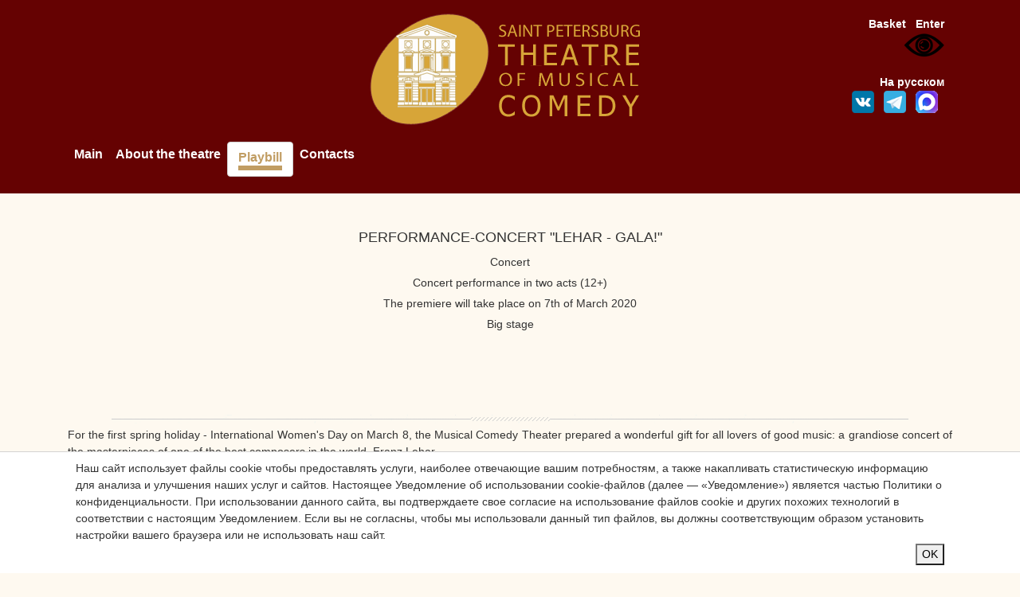

--- FILE ---
content_type: text/html; charset=utf-8
request_url: https://muzcomedy.ru/en/playbill/playbill/2020/march/9/legargala5/
body_size: 9450
content:
<!doctype html>
<html lang="ru">
	<head>
				<title>PERFORMANCE-CONCERT "Lehar - Gala!"</title>
		<meta http-equiv="content-type" content="text/html; charset=utf-8" />
		<meta name="description" content=""></meta>
		<meta name="keywords" content=""></meta>
		<meta http-equiv="X-UA-Compatible" content="IE=edge">
		<meta name="viewport" content="width=device-width, initial-scale=1">
		<link rel="stylesheet" href="https://cdn.jsdelivr.net/npm/bootstrap@4.5.3/dist/css/bootstrap.min.css">
		<script src="https://code.jquery.com/jquery-3.5.1.min.js?1616797066"></script>
		<script src="https://cdn.jsdelivr.net/npm/popper.js@1.16.1/dist/umd/popper.min.js" ></script>
		<script src="https://cdn.jsdelivr.net/npm/bootstrap@4.5.3/dist/js/bootstrap.min.js" ></script>
    
		<link rel="stylesheet" href="/owlcarousel/owlcarousel/assets/owl.carousel.min.css">
		<link rel="stylesheet" href="/owlcarousel/owlcarousel/assets/owl.theme.default.min.css">
		<script src="/owlcarousel/vendors/jquery.min.js"></script>
		<script src="/owlcarousel/owlcarousel/owl.carousel.js"></script>

		<link href="/css/adapt_style.css?9" rel="stylesheet" type="text/css" media="all" />
		<script type="text/javascript" src="/js/main_adapt.js?5"></script> 
		<script src="/js/slab_vid.js?3"></script>
		<style>#special {z-index: 9999999 !important;}</style>
 
		<link rel="apple-touch-icon" sizes="57x57" href="/images/favicon/apple-icon-57x57.png">
		<link rel="apple-touch-icon" sizes="60x60" href="/images/favicon/apple-icon-60x60.png">
		<link rel="apple-touch-icon" sizes="72x72" href="/images/favicon/apple-icon-72x72.png">
		<link rel="apple-touch-icon" sizes="76x76" href="/images/favicon/apple-icon-76x76.png">
		<link rel="apple-touch-icon" sizes="114x114" href="/images/favicon/apple-icon-114x114.png">
		<link rel="apple-touch-icon" sizes="120x120" href="/images/favicon/apple-icon-120x120.png">
		<link rel="apple-touch-icon" sizes="144x144" href="/images/favicon/apple-icon-144x144.png">
		<link rel="apple-touch-icon" sizes="152x152" href="/images/favicon/apple-icon-152x152.png">
		<link rel="apple-touch-icon" sizes="180x180" href="/images/favicon/apple-icon-180x180.png">
		<link rel="icon" type="image/png" sizes="192x192"  href="/images/favicon/android-icon-192x192.png">
		<link rel="icon" type="image/png" sizes="32x32" href="/images/favicon/favicon-32x32.png">
		<link rel="icon" type="image/png" sizes="96x96" href="/images/favicon/favicon-96x96.png">
		<link rel="icon" type="image/png" sizes="16x16" href="/images/favicon/favicon-16x16.png">
		<link rel="manifest" href="/images/favicon/manifest.json">
		<meta name="msapplication-TileColor" content="#ffffff">
		<meta name="msapplication-TileImage" content="/images/favicon/ms-icon-144x144.png">
		<meta name="theme-color" content="#ffffff">
		<script async type="text/javascript" src="//esir.gov.spb.ru/static/widget/js/widget.js" charset="utf-8"></script>

		<script>
			$(document).ready(function(){
				$.getJSON("//tickets.muzcomedy.ru/auth/get_user_data.php?jsoncallback=?",
				{
					from_page:'//www.muzcomedy.ru/playbill/playbill/2020/march/9/legargala5/',
					lang:'en'
				},
				function(data){
					$("#auth_menu").html(data.description);
				});
			});
			
			intervalID=setInterval(function(){session_UP()}, 180000);
			function session_UP(){
				$.getJSON("//tickets.muzcomedy.ru/session_UP.php?jsoncallback=?",{},function(data){});
			}
		</script>

		<script type="text/javascript" src="/js/jquery.lightbox-0.5.js"></script>
		<link rel="stylesheet" href="/css/jquery.lightbox-0.5.css" type="text/css" media="all" />
		<script type="text/javascript">
			$(function(){$('a[rel*=lightbox]').lightBox();});
		</script>
				
		<script   type="text/javascript" src="https://tickets.muzcomedy.ru/widget/js/script.js" ></script>
		

		
<script async src="https://culturaltracking.ru/static/js/spxl.js?pixelId=25070" data-pixel-id="25070"></script>

<!-- Global site tag (gtag.js) - Google Analytics -->
<script async src="https://www.googletagmanager.com/gtag/js?id=UA-52124539-1"></script>
<script>
  window.dataLayer = window.dataLayer || [];
  function gtag(){dataLayer.push(arguments);}
  gtag('js', new Date());

gtag('config', 'UA-52124539-1', {
   'custom_map': {
     'dimension1': 'clientId',
   }
});
setTimeout(function(){
gtag('event', location.pathname, {
  'event_category': 'Новый посетитель'
});
}, 15000);
</script>




<!-- Yandex.Metrika counter -->
<script type="text/javascript" >
   (function(m,e,t,r,i,k,a){m[i]=m[i]||function(){(m[i].a=m[i].a||[]).push(arguments)};
   m[i].l=1*new Date();k=e.createElement(t),a=e.getElementsByTagName(t)[0],k.async=1,k.src=r,a.parentNode.insertBefore(k,a)})
   (window, document, "script", "https://mc.yandex.ru/metrika/tag.js", "ym");

   ym(50335618, "init", {
        id:50335618,
        clickmap:true,
        trackLinks:true,
        accurateTrackBounce:true,
        webvisor:true
   });
</script>
<noscript><div><img src="https://mc.yandex.ru/watch/50335618" style="position:absolute; left:-9999px;" alt="" /></div></noscript>
<!-- /Yandex.Metrika counter -->

<!-- Yandex.Metrika counter -->
<script type="text/javascript" >
   (function(m,e,t,r,i,k,a){m[i]=m[i]||function(){(m[i].a=m[i].a||[]).push(arguments)};
   m[i].l=1*new Date();k=e.createElement(t),a=e.getElementsByTagName(t)[0],k.async=1,k.src=r,a.parentNode.insertBefore(k,a)})
   (window, document, "script", "https://mc.yandex.ru/metrika/tag.js", "ym");

   ym(51759599, "init", {
        id:51759599,
        clickmap:true,
        trackLinks:true,
        accurateTrackBounce:true,
        webvisor:true,
        ecommerce:"dataLayer"
   });
</script>
<noscript><div><img src="https://mc.yandex.ru/watch/51759599" style="position:absolute; left:-9999px;" alt="" /></div></noscript>
<!-- /Yandex.Metrika counter -->



<script type="text/javascript">!function(){var t=document.createElement("script");t.type="text/javascript",t.async=!0,t.src="https://vk.com/js/api/openapi.js?160",t.onload=function(){VK.Retargeting.Init("VK-RTRG-342883-gLSMb"),VK.Retargeting.Hit()},document.head.appendChild(t)}();</script>

<!-- Facebook Pixel Code -->
<script>!function(f,b,e,v,n,t,s){if(f.fbq)return;n=f.fbq=function(){n.callMethod?n.callMethod.apply(n,arguments):n.queue.push(arguments)};if(!f._fbq)f._fbq=n;n.push=n;n.loaded=!0;n.version='2.0';n.queue=[];t=b.createElement(e);t.async=!0;t.src=v;s=b.getElementsByTagName(e)[0];s.parentNode.insertBefore(t,s)}(window,document,'script','https://connect.facebook.net/en_US/fbevents.js');fbq('init', '1485962988203950'); fbq('track', 'PageView');</script>
<!-- End Facebook Pixel Code -->

	<noscript><img src="https://vk.com/rtrg?p=VK-RTRG-342883-gLSMb" style="position:fixed; left:-999px;" alt=""/></noscript>
	<noscript><img height="1" width="1" src="https://www.facebook.com/tr?id=1485962988203950&ev=PageView&noscript=1"/></noscript>	
	</head>
<body>
	<div class="modal fade" id="review_Modal" tabindex="-1" role="dialog" aria-labelledby="exampleModalLongTitle" aria-hidden="true">
	  <div class="modal-dialog" role="document">
		<div class="modal-content">
		  <div class="modal-header">
			<!--<h5 class="modal-title" id="exampleModalLongTitle">Modal title</h5>-->
			<button type="button" class="close" data-dismiss="modal" aria-label="Close">
			  <span aria-hidden="true">&times;</span>
			</button>
		  </div>
		  <div class="modal-body">	
			
		  </div>
		</div>
	  </div>
	</div>
	
	
	<div class="cookie-message js-cookie-message">
		<div class="container">
			<div class="cookie-message-inner">
				<div class="cookie-message-text">
Наш сайт использует файлы cookie чтобы предоставлять услуги, наиболее отвечающие вашим потребностям, а также накапливать статистическую информацию для анализа и улучшения наших услуг и сайтов.</ br>
Настоящее Уведомление об использовании cookie-файлов (далее — «Уведомление») является частью Политики о конфиденциальности.</ br>
При использовании данного сайта, вы подтверждаете свое согласие на использование файлов cookie и других похожих технологий в соответствии с настоящим Уведомлением.</ br>
Если вы не согласны, чтобы мы использовали данный тип файлов, вы должны соответствующим образом установить настройки вашего браузера или не использовать наш сайт.</ br></div>
				<div align="right"><button class="button js-cookie-message-confirm">OK</button></div>
			</div>
		</div>
	</div>
	
	
		<div id="div_login">
		<div align="right" style="padding:8px 18px 2px 18px; height:14px;"><img onclick="hide_popup('div_login');" style="cursor:pointer;" src="/images/content/popup_close.gif" border="0" /></div>
		<div style="padding:1px 22px 22px 22px;">
			<div class="popup_title">Чтобы купить билет, войдите в систему.<br /> Это просто и займет всего пару секунд.</div>
			<div align="center" style="padding:10px 0px 10px 0px;">
				<form action="//tickets.muzcomedy.ru/login.php" method="post">
					<input type="text" id="login" name="login" class="textinputs" value="" /><br />
					<input type="password" id="password" name="password" class="textinputs" value="" /><br />
					<div align="center" style="padding:20px 0px 0px 0px;"><input type="image"  alt="Login" src="/images/content/login_en.gif" /></div>
					<input type="hidden" id="from_page_popup" name="from_page" value="//www.muzcomedy.ru/en/playbill/playbill/2020/march/9/legargala5/" />
				</form>
			</div>
			<div align="center" style="padding:20px 0px 10px 0px;">
				<a href="//tickets.muzcomedy.ru/en/client/remind/" style="text-decoration:underline;">Forgot your password</a>&nbsp;&nbsp;&nbsp;&nbsp;&nbsp;&nbsp;&nbsp;&nbsp;&nbsp;&nbsp;<a href="//tickets.muzcomedy.ru/en/client/">Registration</a>
			</div>
		</div>
	</div> 
	<div id="to_top" style="display:none;"></div>
	
 
	<div id="webform_doc_request">
		<div align="right"><img style="cursor:pointer;" onclick="hide_popup('webform_doc_request'); return false;" src="/images/close.png" height="11px" border="0"></div>
		<form enctype="multipart/form-data" method="post" action="/en/webforms/send/">
	<input type="hidden" name="system_form_id" value="136" />
	<input type="hidden" name="system_template" value="webform_doc_request" />
	<input type="hidden" value="/en/webforms/posted/" name="ref_onsuccess">
	<div><input type="hidden" name="system_email_to" value="67270" /></div>
	<div class="request_groups">
<div align="center" class="group_fielt_title"><b>Данные заявки</b></div>
<table border="0" align="center">
	
	<tr>
		<td>
			Firt name:
		</td>

		<td>
			<input type="text" name="data[new][name]" id="name" value="" size="50"  style="width:320px;" />
		</td>
	</tr>

	<tr>
		<td>
			email:
		</td>

		<td>
			<input type="text" name="data[new][email]" id="email" value="" size="50"  style="width:320px;" />
		</td>
	</tr>
	<tr>
		<td>
			Файл :
		</td>
		<td>
            <input type="file" name="data[new][file]" style="width:300px;" /> max 2 МБ 
		</td>
	</tr>
	<tr>
		<td>
			Message:
		</td>

		<td>
			<textarea name="data[new][message]"  id="message" style="width:320px;"></textarea>
		</td>
	</tr>

</table>
<p>
	Введите текст на картинке<br />
	<img src="/captcha.php" /><br />
	<input type="text" name="captcha" />
</p>

<table border="0">
<tr>
	<td style="text-align:right; padding-top:10px;">
		<input type="submit" id="submit"  value="Отправить" />
	</td>
</tr>
</table></div>
</form>
	</div>
	<div style="background-color: #650202; padding-top:10px; padding-bottom:5px;">
		<div class="container">
			<div class="row">
				<div class="col-md-6 col-sm-12  col-xs-12 offset-sm-0 offset-md-3" align="center"><a href="/en/"><img id="top_logo" border="0" src="/images/top_logo_en.png?11" /></a></div>
				<div class="col-md-3  col-sm-12 hidden-xs" > 
					<div  id="head" style="margin:10px 10px 0px 0px;">
						<div align="right" id="auth_menu"></div><!--286 --users auth('muz')--287 -->
						<div align="right"><img id="specialButton" style="cursor:pointer;" src="https://lidrekon.ru/images/special.png" alt="ВЕРСИЯ ДЛЯ СЛАБОВИДЯЩИХ" title="ВЕРСИЯ ДЛЯ СЛАБОВИДЯЩИХ" /></div>
						<br />
						<div class="row d-none d-md-block">
							<!-- <div class="col-12 " align="right">
								<span class="slabovib_menu" ><a  href="https://www.muzcomedy.ru/slabovid_change.php?slabovid=true&from_page=https://www.muzcomedy.ru/playbill/playbill/2020/march/9/legargala5/">Версия для слабовидящих</a></span>
								
							</div> -->
							<div class="col-12" align="right">
								<a class="text_lang_version" href="/ru/playbill/playbill/2020/march/9/legargala5/?">На русском</a>
							</div>
							<div class="col-12" align="right">
								<!--<a target="_blank" href="https://www.facebook.com/muzcomedy"><img src="/images/soc/fb.png" width="28px"></a> &nbsp;-->
								<a target="_blank" href="https://vk.com/spb_muzcomedy"><img src="/images/soc/vk.png" width="28px"></a> &nbsp;
								<a target="_blank" href="https://t.me/spb_muzcomedy"><img src="/images/soc/tg.png" width="28px"></a> &nbsp;
								<a target="_blank" href="https://max.ru/spb_muzcomedy"><img src="/images/soc/max.png" width="28px"></a> &nbsp;
								<!--<a target="_blank" href="https://www.instagram.com/muzcomedy/ "><img src="/images/soc/instagram.png" width="28px"></a>-->
							</div>
						</div>
					</div>
				</div>
			</div>
			<nav class="navbar navbar-expand-lg navbar-light pl-0 pt-0 pb-0 ">
				<button style="background-color:white;" class="navbar-toggler  pt-0" type="button" data-toggle="collapse" data-target="#navbarToggler" aria-controls="navbarToggler" aria-expanded="false" aria-label="Toggle navigation"><span class="navbar-toggler-icon"></span></button>
				<div class="collapse navbar-collapse" id="navbarToggler">
					<!--menu-->
								<nav class="navbar navbar-expand-lg navbar-light pl-0 pt-0 pb-0 ">
				<div class="collapse navbar-collapse" id="navbarToggler">
					<ul class="navbar-nav mr-auto">		
							<li><div><a href="/en/">Main</a></div></li>	<li><div><a href="/en/about/">About the theatre</a></div></li>	<li class="active"><div><a href="/en/playbill/">Playbill</a></div></li>	<li><div><a href="/en/kontakty/">Contacts</a></div></li>
					<!-- <li class="d-md-none"><div><span style="cursor:pointer; color:#ffffff;" onclick="slabovid_change('true')">Версия для слабовидящих</span></div></li> -->
					<li class="d-md-none"><div><a style=" color:#ffffff;" href="/ru/playbill/playbill/2020/march/9/legargala5/?">На русском</a></div></li>
					</ul><!--/menu-->
				</div>
			</nav>
					<!--/menu-->
				</div>
			</nav>
		</div>
	</div>


	<div style="margin-top:20px;"> </div>
	<div class="container">
		<div class="row">
			<div class="col-md-12" >
				<div class="banners owl-carousel" align="left">
					
				</div>
			</div>
		</div>
	
	

	

	


	
					<div align="center"><h1 style="text-transform: uppercase; margin:25px 0px 10px 0px;">PERFORMANCE-CONCERT "Lehar - Gala!"</h1></div>

					<div align="center" style="margin:5px 0px;">Concert</div>
					<div align="center" style="margin:5px 0px;">Concert performance in two acts  (12+)</div>
					
					
					<div align="center" style="margin:5px 0px;">The premiere will take place on 7th of March 2020</div>
					<div align="center" style="margin:5px 0px;"></div>
					<div align="center" style="margin:5px 0px;"></div>

					
					<div align="center" style="margin:5px 0px;">Big stage</div>
					
					<!--
					<div style="margin-bottom:5px;font-size:15px;" align="center" >09 March 2020, Monday, 19:00</div>
					-->
					
					<div style="margin-bottom:10px;" class="ticket" align="center"><br />
					
					
					</div><br />
				 
					
					<div id="owl_container" style=" overflow:hidden;">
						<div class="row">
							<div class="col-md-7 col-sm-12 col-xs-12">
								<div id="owl" style="width:100%"  class="owl-carousel  owl-theme"></div><br />
							</div>
							<div class="col-md-5 col-sm-12 col-xs-12">
									
									<div class="d-none d-md-block ">
									<div class="owl-preview"></div>
									
									
									</div>
							</div>
						</div>
					</div>
					<br />
					 
					<div style="height:11px; background: transparent url('/images/content_sep.gif') center center no-repeat; margin:4px 0px;"></div>
					<div align="left"> <p style="text-align: justify;">For the first spring holiday - International Women's Day on March 8, the Musical Comedy Theater prepared a wonderful gift for all lovers of good music: a grandiose concert of the masterpieces of one of the best composers in the world, Franz Lehar.</p>
<p style="text-align: justify;">Legar's works are included in the golden fund of world musical art. And, despite the fact that his name was undeservedly forgotten in Russia for more than half of the 20th century, today his melodies sound on the best stages of the country. And works in the genre of operetta, in which he worked most, are represented in the repertoire of every musical theater that respects itself.</p>
<p style="text-align: justify;">The festive March concerts are timed to the 150th anniversary of the birth of Lehar, the founder of the Neo-Viennese operetta, an outstanding Austro-Hungarian composer, born April 30, 1870.</p>
<p style="text-align: justify;">Magic and charm, subtle lyricism and ironic humor, conquering the melody and humanity of Lehar's music brought him worldwide popularity. His music was loved and is still heard in the imperial palaces, and on government sidelines, and at street festivals, in opera houses and opera houses. The composer wrote 38 works in the operetta genre. But the modern Russian audience knows only a small part of his work: Frasquita, The Merry Widow, Count of Luxembourg, The Country of Smiles and several arias from his other theatrical works, which with pleasure included and include leading programs in their solo concert programs opera and world singers: Richard Tauber, Elizabeth Schwarzkopf, Nikolai Gedda, Placido Domingo, Anna Netrebko, Vladimir Galuzin and others.</p>
<p style="text-align: justify;">For many prominent figures of art and culture, Lehar's music has become a vital necessity. She was admired by the great musicians and writers Sergey Rachmaninov, Giacomo Puccini, Richard Strauss, Stefan Zweig, Hugo von Hoffmannsthal, Teodoro Adorno and others.</p>
<p style="text-align: justify;">The composer, who not only presented his musical masterpieces to the world, but also left a whole collection of aphorisms, encrypted in them a creative message to subsequent generations: &ldquo;The operetta does not die ... Only those who do not know how to handle it die &mdash; stamp lovers and epigones.&rdquo; Indeed, the music of Franz Lehard outlived its creator and today, one might say, moved into the category of timeless classics.</p>
<p style="text-align: justify;">In a gala concert, the Musical Comedy Theater gathered not only the masterpieces of Franz Lehar, but also arias, couplets, duets and dances from operettas, less familiar to the public. Several numbers included by the directors in the productions of The Merry Widow and The Land of Smiles, which at different times adorned the repertoire of the St. Petersburg theater, will be performed for the first time in the original author's version, being created for such works as Vienna Women, Eve, and Dance of dragonflies &rdquo;,&ldquo; Klo-Klo &rdquo;, etc.</p>
<p style="text-align: justify;">Arias and duets from the works of an outstanding composer will be performed by leading theater soloists and with the participation of ballet dancers.</p>
</div>
					<div style="height:11px; background: transparent url('/images/content_sep.gif') center center no-repeat; margin:4px 0px;"></div>
					<div align="center"style="font-size:16px; font-weight:bold;">Staging group:</div><br />
					<div align="center"> <p>Musical Director and Conductor - Honored Artist of Russia Andrey&nbsp;Alekseev<br />Director and choreographer - Vladimir Romanovsky<br />Artist - Irina Dolgova<br />Lighting Designer - Denis Solntsev<br />Animation artist - Anastasia Andreeva<br />Choirmaster - Evgeny Takmakov</p>
</div>
					<div align="center">		<div align="center">	
			<div style="font-size:16px; font-weight:bold;">Characters and Performers:</div><br />
			<table class="perf_artists" cellpadding="0" cellspacing="0">
					<tr><td class="l">.</td><td class="c">&mdash;</td><td class="r"><p><a href="http://www.muzcomedy.ru/en/about/company/soloists/main/yakovlev/" target="_top">Vladimir Yakovlev</a><br />national artist of Russia,<br />laureate of "Golden Sofit" award</p>
<p><a href="http://spbmuzcomedy.com/en/about/company/soloists/main/kosobutskaya/" target="_top">Valentina Kosobutskaya</a><br />honoured actress of Russia<br />laureate of "Golden sofit" and&nbsp;"Golden mask"&nbsp;awards</p>
<p><a href="http://web.muzcomedy.ru/en/about/company/soloists/main/fleer/">Oleg Fleer</a><br />honoured actor of Ukraine</p>
<p><a href="http://www.muzcomedy.ru/en/about/company/soloists/invited/bulgak/">Anna Bulgak</a><br />laureate of International competitions</p>
<p><a href="http://www.muzcomedy.ru/en/about/company/soloists/main/vokuev/">Roman Vokuev</a><br />laureate of International competition</p>
<p><a href="http://www.muzcomedy.ru/en/about/company/soloists/invited/korytov/">Ivan Korytov</a><br />laureate of "Golden Mask" award</p>
<p><a href="http://www.muzcomedy.ru/en/about/company/soloists/main/krukovsky_alexander_yurievich/">Aleksandr Krukovsky</a><br />laureate of "Golden sofit" awards</p>
<p><a href="http://www.muzcomedy.ru/en/about/company/soloists/main/krupnova_oksana/">Oksana Krupnova</a><br />laureate of International competition</p>
<p><a href="http://muzcomedy.ru/en/about/company/soloists/main/lenogov_alexander_alexandrovich/">Alexander&nbsp;Lenogov</a>&nbsp;<br />laureate of International competition</p>
<p><a href="http://www.muzcomedy.ru/en/about/company/soloists/main/loshakova/">Anastasia Loshakova</a><br />laureate of International competition</p>
<p><a href="http://web.muzcomedy.ru/en/about/company/soloists/main/matskevich/">Katazhina Matskevich</a><br />laureate of "Golden Sofit" award,<br />laureate of International competitions</p>
<p><a href="http://www.muzcomedy.ru/en/about/company/soloists/invited/moun/">Victoria Moun</a><br />laureate of international competitions</p>
<p><a href="http://muzcomedy.ru/en/about/company/soloists/main/olisova/">Elizaveta Olisova</a><br />laureate of International competition</p>
<p><a href="http://www.muzcomedy.ru/en/about/company/soloists/main/osipov/">Fyodor Osipov</a><br />laureate of International competition</p>
<p><a href="http://www.muzcomedy.ru/en/about/company/soloists/main/perminova/">Anna Perminova</a><br />laureate of International competition</p>
<p><a href="http://www.muzcomedy.ru/en/about/company/soloists/main/petrov/" target="_top">Dmitry Petrov</a><br />laureate of International competition</p>
<p><a href="http://web.muzcomedy.ru/en/about/company/soloists/main/romashin/">Oleg Romashin</a><em>&nbsp;</em><br />laureate of International competition</p>
<p><a href="http://www.muzcomedy.ru/en/about/company/soloists/main/savchenko/" target="_top">Natalia Savchenko</a><br />laureate of International competition</p>
<p><a href="http://www.muzcomedy.ru/en/about/company/soloists/main/golovkin/">Vitaly Golovkin</a></p>
<p><a href="http://www.spbmuzcomedy.com/en/about/company/soloists/invited/korzh/">Oleg Korz</a></p>
<p><a href="http://www.muzcomedy.ru/en/about/company/soloists/main/shaporov/" target="_top">Alexander Shaporov</a></p>
<p><span style="text-decoration: underline; font-size: small; color: #800000;"><strong>Denis Snigirev</strong>&nbsp;</span>(Theater "Zazerkalye")</p>
<p>Ballet dancers also take part in the concert</p></td></tr>
			</table>
		</div></div>
					<div class="row">
						<div class="col-6" align="center" ></div>
						<div class="col-6"  align="center"></div>
					</div> 

		<div class="row">
	<div class="col-md-12" id="footer">
		<div style="background-image:url('/images/footer_sep_bg.gif'); padding-top:13px;"/> </div>

		<div class="row">
			<div class="col-md-3" align="center">
						<!--<a target="_blank" href="//www.youtube.com/channel/UCfQXXgc4eW3YyFKe0G-LisQ"><img src="/images/soc/youtube.png" /></a>-->
						<!--<a target="_blank" href="https://www.facebook.com/muzcomedy"><img src="/images/soc/fb.png" /></a>-->
						<!--<a target="_blank" href="https://www.instagram.com/muzcomedy/ "><img src="/images/soc/instagram.png" /></a>-->
						<a target="_blank" href="https://vk.com/spb_muzcomedy "><img src="/images/soc/vk.png" /></a>
						<a target="_blank" href="https://t.me/spb_muzcomedy"><img src="/images/soc/tg.png" width="40px"></a>
						<a target="_blank" href="https://max.ru/spb_muzcomedy"><img src="/images/soc/max.png" width="40px"></a>
						<!--<a target="_blank" href="//www.tripadvisor.ru/Attraction_Review-g298507-d2620780-Reviews-St_Petersburg_State_Theater_of_The_Musical_Comedy-St_Petersburg_Northwestern_Dist.html"><img src="/images/soc/tripadvisor.png" /></a>-->
						<br /><br />
						<div align="center"><img src="/images/pushkin_logo.png" /></div>
						<div align="left" style="padding-top:10px;"><a href="https://spbcult.ru/"><img src="/images/banners/banner1.jpg" /></a></div>
						
			</div>
			<div class="col-md-6" align="center">
						<span style="color:#c29e63;">Saint Petersburg Theatre of Musical Comedy, © 2024</span><br />
						<span>Address of theatre – 191186, 13, Italyanskaya str., Saint-Petersburg, Russia</span><br />
						<span>Служба поддержки зрителей / касса: Моб. тел. / WhatsApp: +7 (931) 351-16-95<br /> Тел.: +7 (812) 570-58-90<br />Приобретение и возврат электронных билетов, купленных на сайте театра: Тел. +7 (812) 570-53-16:</span><br />
						<span>E-mail: <a href="mailto:ticket@muzcomedy.ru">ticket@muzcomedy.ru</a></span>
						<br />
					<div align="left"><a target="_blank" href="https://bus.gov.ru/qrcode/rate/453600">Оценить условия<br />предоставления услуг:</a></div>
					<div align="left"><a target="_blank" href="https://bus.gov.ru/qrcode/rate/453600"><img width="100px;" src="/images/qrcode_.png" /></a></div>
			</div>
			<div class="col-md-3" align="center">
						<div align="center"><img class="notsm_img_w100" src="/images/mir.png" /></div>
						<div align="center"><a href="https://www.culture.ru/"><img class="notsm_img_w100" src="/images/banner_culture_ru.jpg" ></a></div><div align="center"><a target="_blank" href="https://grants.culture.ru/ "><img src="/images/grants_culture_ru2.jpg"  class="notsm_img_w100" /></a></div>
						<div align="center"><a target="_blank" href="https://www.gov.spb.ru/gov/otrasl/c_culture/nacionalnyj-proekt-kultura/ "><img src="/images/nac_pr.jpg"  class="notsm_img_w100" /></a></div>
						
			</div>
		</div>	
	</div>
</div>		
	</div>
	<div id="reques_tickets_form">
		<div align="right"><img style="cursor:pointer;" onclick="hide_popup('reques_tickets_form'); return false;" src="/images/close.png" height="11px" border="0"></div>
		<form enctype="multipart/form-data" method="post" action="/en/webforms/send/">
	<input type="hidden" name="system_form_id" value="132" />
	<input type="hidden" name="system_template" value="tickets_request" />
	<input type="hidden" value="/en/webforms/posted/" name="ref_onsuccess">
	<div class="t_request_info">
Уважаемые зрители!<br />
На это мероприятие все билеты проданы. <br />
Вы можете оставить заявку и, если билеты появятся в продаже, мы обязательно с вами свяжемся.<br />
</div>
	<div><input type="hidden" name="system_email_to" value="31756" /></div>
	<div class="t_request_groups">
<div align="center" class="group_fielt_title"><b>данные заявки</b></div>
<table border="0" align="center">
	
	<tr>
		<td>
			Спектакль:
		</td>

		<td>
			<input type="text" name="data[new][reques_tickets_spec_info]" id="reques_tickets_spec_info" value="" size="50"  style="width:320px;" />
		</td>
	</tr>

	<tr>
		<td>
			Ваше имя:
		</td>

		<td>
			<input type="text" name="data[new][user_name]" id="user_name" value="" size="50"  style="width:320px;" />
		</td>
	</tr>

	<tr>
		<td>
			Ваш email:
		</td>

		<td>
			<input type="text" name="data[new][email]" id="email" value="" size="50"  style="width:320px;" />
		</td>
	</tr>

	<tr>
		<td>
			Ваш телефон:
		</td>

		<td>
			<input type="text" name="data[new][phone]" id="phone" value="" size="50"  style="width:320px;" />
		</td>
	</tr>

	<tr>
		<td>
			Комментарий:
		</td>

		<td>
			<textarea name="data[new][comment]"  id="comment" style="width:320px;"></textarea>
		</td>
	</tr>

	<tr>
		<td colspan="2">
			Согласие на обработку персональных данных:

			<input type="hidden" id="data[new][pd]" name="data[new][pd]" value="0" />
			<input onclick="javascript:document.getElementById('data[new][pd]').value = this.checked; if(this.checked){jQuery('#submit_tr').removeAttr('disabled'); }else{ jQuery('#submit_tr').attr('disabled','disabled'); }" type="checkbox"  value="1" />
		</td>
	</tr>

</table>
<p>
	Введите текст на картинке<br />
	<img src="/captcha.php" /><br />
	<input type="text" name="captcha" />
</p>

<table border="0">
<tr>
	<td style="text-align:right; padding-top:10px;">
		<input type="submit" id="submit_tr" disabled="disabled" value="Отправить" />
	</td>
</tr>
</table></div>
</form>
	</div>	

	<script>
		$(document).ready(function(){
			var owl = $('.banners');
			owl.owlCarousel({
				items:1,
				autoplay:true,
				loop:true,
				dots: true,
				nav:false,
				autoplayTimeout:6000,
				autoplayHoverPause:true,
				//animateOut: 'fadeOut',
				autoplaySpeed:1400
			});
		});
	</script>
	<script>	
$(document).ready(function(){
	$('#owl').owlCarousel({
		autoplay:true,
		loop:true,
		nav:false,
		dots: false,
		items:1,
		margin:10,
		autoHeight:true,
		autoplayTimeout:7000,
		autoplayHoverPause:false,
        URLhashListener:true,
        startPosition: 'URLHash',
        callbacks: true,
		autoplaySpeed:500 
	});	
	/*function callback_owl3(event){
			console.log(event.item.index);

	}	*/
	
	$('#owl').on('translate.owl.carousel', function(event) {
		$('.owl-preview div img').css({
			'border':'2px solid #ffffff'
		});
	});
		
	$('#owl').on('translated.owl.carousel', function(event) {
		$('.owl-preview div.'+$('#owl .owl-item.active .item').attr('rel')+' img').css({
			'border':'2px solid #ff0000'
		});
	});
	
	
	
	
	
	
	/*function callback_owl3(event){
			console.log(event.item.index);

	}	*/
});	
</script>



	</body>
</html>

--- FILE ---
content_type: text/css
request_url: https://muzcomedy.ru/css/adapt_style.css?9
body_size: 3572
content:
html, body {
	margin: 0px; 
	padding: 0px;
}
body {
	height: 100%;
	width:100%;
	font-size: 14px;
	font-family: Arial, Tahoma;
	/*line-height: 1.3;*/
	color:#333333;
}
body a:hover{ text-decoration:underline;}
/*text-indent: 15px;*/
a{
	color:#650202;
	font-weight:bold;
	font-size: 14px;
}
p{
	margin-top:0px;
}
h1,h2,h3,h4,h5,h6{color:#333333}
h1{	font-size: 18px;}
h2{	font-size: 16px;}
h3{	font-size: 14px;}
h4{	font-size: 12px;}
h5{	font-size: 10px;}
h6{	font-size: 8px;}


div.gallery a{
	margin-bottom:12px;
	display:block;
}

td{
	vertical-align:top;
}
 
#head{
	vertical-align:bottom;
}
#footer{
    padding-top: 10px;
	padding-bottom: 10px;
	line-height: 1.5;
	vertical-align:top;
}
#right_col{
	max-width:250px;
	width:1px;
	padding:0px 0px 0px 20px;
}

/******menu**********/
#menu_level1{
	text-align:center;
	margin:4px 0px 15px 0px;
	height:44px;
	padding:0px;
}
#menu_level1 td{
	height:26px;
	padding:8px 8px 8px 8px;
	text-decoration:none;
	font-size: 16px;
}
#menu_level1 td.active{
	height:24px;
	padding:11px 13px 7px 13px;
	border: 1px solid #cfcfcf;
	border-radius: 4px;
	-webkit-border-radius: 4px;
	-moz-border-radius: 4px;
	background-color: #ffffff;
	color:#c19d63;
}
#menu_level1 div{
	line-height:16px;
	padding-bottom:8px;
}
#menu_level1 td.active div{
	background: transparent url('/images/menu_l1_line.gif') left bottom repeat-x;
}
#menu_level1 td a{
	color:#ffffff;
	text-decoration:none;
	font-size: 16px;
}

#menu_level1 td.active a{
	color:#c19d63;
}



#menu_level2{
	text-align:center;
	list-style-type:none;
	margin:10px 10px 10px 10px;

	padding:0px;
}
#menu_level2 .item{

	padding:11px 14px 7px 14px;
	text-decoration:none;
	font-size: 14px;
}
#menu_level2 .item.active{

	padding:8px 13px 12px 13px;
	border: 1px solid #650202;
	border-radius: 4px;
	-webkit-border-radius: 4px;
	-moz-border-radius: 4px;
	/*background-color: #650202;*/
	color:#ffffff;
	

	background:  url('/images/menu_l1_line.gif') center 26px repeat-x #650202;
}
#menu_level2 .item{
	line-height:16px;
	min-height:40px;
	display:inline-block;
	padding-bottom:8px;
	white-space: nowrap;
}

#menu_level2  a{
	color:#333333;
	text-decoration:underline;
	font-size: 14px; 
	white-space: nowrap;
}

#menu_level2 .item.active a{
	color:#ffffff;
	text-decoration:none;
}



/***********БАННЕР***************/
#banner{
	height:310px;
	padding:6px 0px;
}
#main_banner {
    overflow: hidden;
    position: relative;
	width:990px;
	height: 300px;
	margin:0px;
	padding:5px 5px 5px 5px;
	background-color: #ffffff;
	border-radius: 5px;
	-webkit-border-radius: 5px;
	-moz-border-radius: 5px;
	z-index:999;
	}
#BannerCont{
	background-color:transparent;
}
#BannerCont div.banner {
	border-radius: 5px;
	-webkit-border-radius: 5px;
	-moz-border-radius: 5px;
	overflow:hidden;
	position:absolute;
	z-index:49;
	width:990px;
	height:300px;
	text-align:center;
}
#BannerCont div.banner a{
	width:990px;
	height:300px;
	display:block;
}
#b_preview_cont img {
    border: 1px solid #ffffff;
	margin-left:5px;
	border-radius: 2px;
	-webkit-border-radius: 2px;
	-moz-border-radius: 2px;
	cursor:pointer;
}
#b_preview_cont img.active {
    border: 1px solid #d7a538;
}
#banner_info{
	position: absolute; 
	bottom:10px; 
	left:10px; 
	height:80px; 
	width:300px; 
	z-index:1000; 
	padding:5px;
	background-color: #000000; 
	opacity: 0.4;
	border-radius: 5px;
	-webkit-border-radius: 5px;
	-moz-border-radius: 5px;
}
#banner_info_cnt{
	position: absolute; 
	bottom:10px; 
	left:10px; 
	height:80px; 
	width:300px; 
	z-index:1000; 
	padding:5px;
	color:#ffffff;
	line-height:1;
	font-size:12px;
}
#banner_info_cnt p{
	margin:5px 0px 0px 0px;
	
}




/******menu**********/
#menu_level3{
	text-align:center;
	list-style-type:none;
	margin:5px 5px 5px 60px;
	padding:0px;
}
#menu_level3 span{
	line-height:24px;
	height:24px;
	padding:4px 10px 4px 10px;
	text-decoration:none;
	font-size: 14px;
}
#menu_level3 .active{
	height:24px;
	line-height:24px;
	border-radius: 4px;
	-webkit-border-radius: 4px;
	-moz-border-radius: 4px;
	background-color: #650202;
	color:#ffffff;
}

#menu_level3 .active{
}
#menu_level3 a{
	line-height:24px;
	color:#333333;
	text-decoration:underline;
	font-size: 14px;
}

#menu_level3 .active a{
	color:#ffffff;
	text-decoration:none;
}


/******menu**********/
#menu_level4{
	text-align:center;
	list-style-type:none;
	margin:5px 5px 5px 60px;
	padding:0px;
	height:30px;
}
#menu_level4 span{
	line-height:24px;
	height:24px;
	padding:1px 10px 1px 10px;
	text-decoration:none;
	font-size: 14px;
}
#menu_level4 .active{
	height:24px;
	line-height:24px;
	border-radius: 4px;
	-webkit-border-radius: 4px;
	-moz-border-radius: 4px;
	background-color: #650202;
	color:#ffffff;
}

#menu_level4 span a{
	line-height:24px;
	color:#333333;
	text-decoration:underline;
	font-size: 14px;
}

#menu_level4 .active a{
	color:#ffffff;
	text-decoration:none;
}



#mp_news .news{
	margin-bottom:30px;
}
#mp_news .header{
	text-transform:uppercase;
	font-size: 18px;
	text-align:left;

}
#mp_news .anons{
	text-align: justify;
}
#mp_news .anons p{
	margin:3px 0px;
}
#mp_news .link a{
	color:#c29e64;
	text-decoration:underline;
	font-style:italic;
}
#mp_news .link{
	text-align:right;
}
/**************************************************/
.persons_list td{
	padding-left:30px;
}
.persons_list a{
	color:#650202;
	font-weight:bold;
	text-decoration:none;
	font-size: 14px;
}
.person_name{
	color:#650202;
	font-weight:bold;
	font-size: 14px;
}
.repertoire_list{
	border-collapse: collapse;
}
.repertoire_list td{
	vertical-align:top;
	border-top: 1px solid #cbcccc;
	border-bottom: 1px solid #cbcccc;
	padding-top:8px;
	padding-bottom:8px;
}
.repertoire_list .left{
	padding-right:10px;
}
.repertoire_list .right{
	padding-left:10px;
}
.repertoire_list  .title{
	text-transform: uppercase;
	text-align:left;
	font-size:15px;
	font-weight:bold;
	color:#333333;
}
.repertoire_list .url{
	text-align:left;
	font-size:12px;
	color:#c29e64;
	font-style:italic;
}
.repertoire_list .url a{
	font-size:12px;
	color:#c29e64;
	font-style:italic;
}
.repertoire_list .info{
	text-align:right;
	font-size:12px;
}
.repertoire_list .premiere{
	text-align:right;
	font-size:12px;
}



.playbill{
	border-collapse: collapse;
	width:100%;
}
.playbill .row{
	margin-bottom:8px;
	
	border-bottom: 1px solid #cbcccc;
}
.playbill .row > div{
	padding-bottom:8px;
}







/*
.playbill .center{
	padding-right:10px;
}
.playbill .left{
	padding-right:20px;
	width:120px;
}*/
.playbill  .spec_day{
	font-size:15px;
	color:#650202;
	text-transform:uppercase;
	font-weight:bold;
	text-align:right;
}
.playbill .week_day{
	text-align:right;
	font-size:12px;
}
/*
.playbill .right{
	padding-left:0px;
	width:120px;
}*/
.playbill  .title{
	text-transform: uppercase;
	text-align:left;
	font-size:16px;
	font-weight:bold;
	color:#333333;
}
.playbill  .title a{
	text-transform: uppercase;
	text-align:left;
	font-size:16px;
	font-weight:bold;
	color:#333333;
}
.playbill .url{
	text-align:left;
	font-size:12px;
	color:#c29e64;
	font-style:italic;
}
.playbill .url a{
	font-size:12px;
	color:#c29e64;
	font-style:italic;
}
.playbill .info{
	text-align:right;
	font-size:12px;
}
.playbill .premiere{
	text-align:left;
	font-size:18px;
	color:#680202;
	font-weight:bold;
	text-transform: uppercase;
}
.playbill .ticket{
	text-align:right;
	font-size:13px;
	font-weight:bold;
	color:#680202;
	padding-top:5px;
	font-style:italic;
}
.playbill .ticket a{
	text-align:right;
	color:#c29e64;
	font-style:italic;
}
.playbill .perf_start{
	text-align:right;
	text-decoration:none;
	font-size:12px;
}
.playbill .perf_end{
	text-align:right;
	text-decoration:none;
	font-size:12px;

}

@media (max-width:768px){
	.playbill .title,
	.playbill .title a,
	.playbill .ticket, 
	.playbill .ticket a,
	.playbill .info,
	.playbill .premiere,
	.playbill .url,
	.playbill .spec_day,
	.playbill .week_day{
		text-align:center;
	}


}

.mp_playbill_item{
	width:219px;
	height:300px;
	overflow:hidden;
	float:left;
	margin:6px 0px 6px 12px;
	padding-bottom:20px;
	background: transparent url('/images/cms/data/playbill_item_bg.gif') left bottom no-repeat;
}
.mp_playbill .mp_spec_ico {
	margin-bottom:10px;
	margin-top:10px;
}
.mp_spec_ico img {
	border-radius: 6px;
	-webkit-border-radius: 6px;
	-moz-border-radius: 6px;
}
.mp_playbill .title{
	text-transform:uppercase;
	font-weight:bold;
	font-size:16px;
	line-height:1.2;
	height:60px;
	vertical-align: middle;
	display: table-cell;
	text-align:left;
}
.mp_playbill .spec_date{
	font-weight:bold;
	font-size:13px;
}
.mp_playbill .url, .mp_playbill .url a{
	font-size:13px;
	color:#c29e64;
	font-style:italic;
}


.playbill .mp_spec_ico {
	margin-bottom:10px;
	margin-top:10px;
}

.playbill .title{
	text-transform:uppercase;
	font-weight:bold;
	font-size:16px;
}
.playbill .spec_date{
	font-weight:bold;
	font-size:13px;
}
.playbill .url, .playbill .url a{
	font-size:13px;
	color:#c29e64;
	font-style:italic;
}





#calendar{
	background-color:#efe6d4;
	padding:20px 0px 20px 0px;
	border-radius: 4px;
	-webkit-border-radius: 4px;
	-moz-border-radius: 4px;
	width:230px;
}
#cal_nav{
	background-color:#680202;
	height:40px;
	margin-bottom:10px;
	color:#cc9966;
}
#cal_nav table{
	height:40px;
}
#cal_nav  td{
	vertical-align:middle;
}
#cal_date_text{
	font-size:20px;
	line-height:40px;
}
#date_list td, #date_list th{
	text-align:center;
}
#date_list th{
	border:0px;
	padding-bottom:4px;
}
#date_list td{
	border: 1px solid #939393;
	height:26px;
	width:30px;
	vertical-align:middle;
}
#date_list td.calendar a{
	height:26px;
	width:30px;
}
#date_list {
	border-collapse: collapse;
}

#date_list td.calendarToday{
	background-color:#c19e63;
}
#date_list td.spec{
	background-color:#ffffff;
}
#date_list td.spec a{
	display:block;
	text-decoration:none;
}




.perf_artists {
	padding:15px 5px;
}
.perf_artists td{
	padding-bottom:10px;
	vertical-align:top;
}
.perf_artists .l{
	text-align:right;
}
.perf_artists .r{
	text-align:left;
}
.perf_artists .c{
	padding:0px 4px;
}
.perf_artists p{
	padding:0px;
	margin:0px;
}

#auth_menu a, #auth_menu{
	color:#ffffff;
}
#auth_menu .user_out{
	font-style:italic;
}
#div_login{
	display:none;
	background-color:#ffffff;
	width:500px;
	border-radius: 30px;
	-webkit-border-radius: 30px;
	-moz-border-radius: 30px;
	border: 1px solid #dccfd0;
}
#div_login .popup_title{
	text-align:center;
	font-size:20px;
	color:#c29e64;
	padding-bottom:12px;
	border-bottom: 1px dotted #605d5d;
}
#div_login .textinputs{
	margin-top:7px;
	border: 2px solid #e6e8e8;
	height:25px;
	font-size:22px;
	color:#c1bfbf;
	width:250px;
}
#div_login a{
	color:#8c8c8c;
}

.persons_list div{text-align:left;}


#feedback{display:none;  background-color:#ffffff; padding:12px;}
#reques_tickets_form{display:none;  background-color:#ffffff; padding:12px; width:450px;}
.t_request_info{margin:10px;}
.t_request_groups{text-align:center;}
.group_fielt_title{margin:10px; display:none;}
 
 
#webform_doc_request{display:none;  background-color:#ffffff; padding:12px; width:450px;}


							
.owl-preview div{display: inline-block; margin-left:5px;}
.owl-preview{ margin-left:15px;}	
.owl-preview div img{border:2px solid #ffffff}

.spec_in_future td.title *{text-align:center; line-height:1.1;}
.spec_in_future td{padding-bottom:5px;}
.spec_in_future td.title{font-size:22px;}
.spec_in_future td.title span{}
.spec_in_future *{font-weight: bold;}
					

.w100{width:100%;}
  
 
 .ab_rel{background-color:#d4a233; display:block; cursor:pointer; text-decoration:none; padding:2px 3px; border:0;font-size:12px;font-weight:bold; margin:10px 0px; }
 .ab_rel a{ color:#333333;font-size:12px; font-style: italic;}
 .ab_rel a:hover{ color:#ffffff;font-size:12px; }
 .reques_tickets_b{background-color:#d4a233; display:inline-block; color:#fff; cursor:pointer;text-decoration:none; padding:7px 1px;border:0;font-size:12px;font-weight:bold; color:#6b1300;}
 .t_request_groups table{width:100%;}
 .t_request_groups table tr td:first-child{width:50%; text-align:right;}
 
 
 .playbill_menu{margin:0px 10px 15px 10px; } 
 .playbill_menu  span.month{margin:5px; }
 .playbill_menu  span.month a{font-weight:normal;  white-space: nowrap;} 
 .playbill_menu  span.month.active a{font-weight:bold; text-decoration:none; } 
 
 
 #to_top{
    width: 50px;
    height: 50px;
    position: fixed;
    display: none;
    bottom: 150px;
    right: 15px;
    background: url(/images/to_top.png) center center no-repeat;
    cursor: pointer;
}
 
 
 
 #all_reviews{display: none;}
 
 
 
 .review_preview_container{
 margin: 0px 0px 20px 20px;
 border:2px solid #680202;
 padding:10px;
 }
  .review_preview_container .review_button_container{
	  text-align:right;
  }
 .review_preview_container .review_button_container span{ 
 background-color:#680202;  color:#fff;border-radius:4px;-webkit-border-radius:4px;-moz-border-radius:4px;text-decoration:none;padding:5px 13px;border:0;font-size:12px;font-weight:bold;
 cursor:pointer;
 }
 #reviews_popup{
	 display:none;
	 max-height:600px;
	 max-width:800px;
	 background-color:#ffffff;
	border-radius: 20px;
	-webkit-border-radius: 20px;
	-moz-border-radius: 20px;
	border: 1px solid #dccfd0;
 }
 #reviews_popup_content{
	padding:20px; 
 }
 


.pk_button_cont{text-align:center; margin-top:7px;}




#head{height: auto;}	




.navbar-default{background:none;border:0px;box-shadow:none;}
.navbar-brand, .navbar-nav > li > a { color:#333; text-shadow:none;background:none; padding:0px;}
.navbar-brand, .navbar-nav > li.active  > a{  text-shadow:none;background:none;}
	
	.navbar-default .navbar-nav > li > a {
    color: #333;
}

.navbar {
    margin: 5px 0px 0px 0px;
}
	

nav.navbar {
color: #ffffff;
}
nav.navbar  li{
	padding:8px 8px 8px 8px;
	text-decoration:none;
	font-size: 16px;
	text-align:center;
	text-decoration:none;
}
nav.navbar  li.active{
	padding:11px 13px 7px 13px;
	border: 1px solid #cfcfcf;
	border-radius: 4px;
	-webkit-border-radius: 4px;
	-moz-border-radius: 4px;
	background-color: #ffffff;
	color:#c19d63;
}
nav.navbar  div{
	line-height:16px;
	padding-bottom:8px;
}
nav.navbar li.active div{
	background: transparent url('/images/menu_l1_line.gif') left bottom repeat-x;
}
nav.navbar  li a{
	color: #ffffff;
	text-decoration:none;
	font-size: 16px;
}

@media (min-width: 768px) {
	nav.navbar  li a{color:#ffffff;}
	nav.navbar  li{color:#ffffff;}
}

nav.navbar li a {color: #ffffff;}
nav.navbar li.active a{color:#c19d63;}

.banners div.item img{ width:100%;}
body{background-color: #fef9f0;}
#mp_news .anons img{width:100%;}

nav.navbar li a {color:#ffffff;}


@media (max-width: 576px) { 
	#top_logo{
		width:100%;
	}
}
@media (min-width: 768px) { 
	.notsm_img_w100{
		width:100%;
	}
}

#to_top{
	z-index:999999;
}

.ticket a.ticket_button_w{
    text-decoration: none;
	color: #ffffff;
}
a.ticket_button_w {
    background-color: #680202;
    margin: 3px 0px;
    border-radius: 4px;
    -webkit-border-radius: 4px;
    -moz-border-radius: 4px;
    text-decoration: none;
    padding: 5px 3px;
    border: 0px;
    font-weight: bold;
    color: #ffffff;
}
 a.ticket_button_w:hover {
    text-decoration: underline;
    color: #ffffff;
}


table.perf_artists td.l{width:50%;}
table.perf_artists td.c{width:1%;}
table.perf_artists td.r{width:49%;}

.owl-preview{margin-left:0px;}
.review_preview_container{margin-left:0px;}

.person_gal img{ margin:7px;}

.text_inf_block{display:none;}

#anketa{text-align:center; padding:20px;}
#anketa table{text-align:left; width:600px;}


.slabovib_menu a{color: #ffffff;cursor:pointer; }
.text_lang_version{color: #ffffff;}




    .cookie-message {
        position: fixed;
        z-index: 1000;
        bottom: 0;
        border-top: 1px solid #d3d3d3;
		bottom:0px;
		width:100%;
        background-color: #fff;
		
		
    }

    .cookie-message-inner {
        justify-content: space-between;
        align-items: center;
        padding:10px;
    }

    .cookie-message-text {
    }








